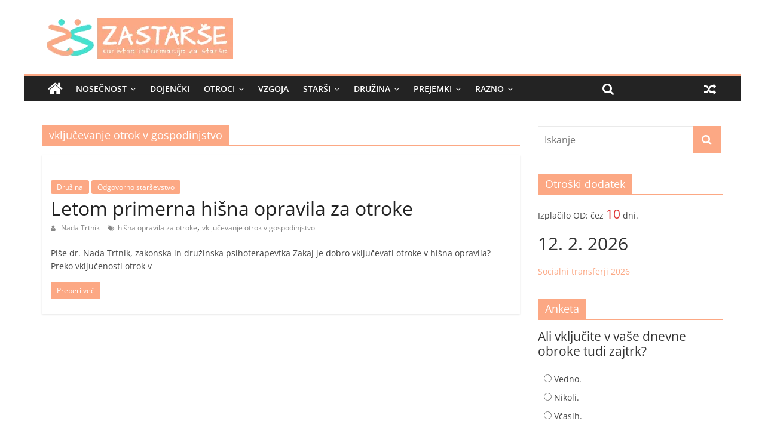

--- FILE ---
content_type: text/html; charset=UTF-8
request_url: https://zastarse.si/tag/vkljucevanje-otrok-v-gospodinjstvo/
body_size: 18107
content:
<!DOCTYPE html><html lang="sl-SI"><head><script data-no-optimize="1">var litespeed_docref=sessionStorage.getItem("litespeed_docref");litespeed_docref&&(Object.defineProperty(document,"referrer",{get:function(){return litespeed_docref}}),sessionStorage.removeItem("litespeed_docref"));</script> <meta charset="UTF-8" /><meta name="viewport" content="width=device-width, initial-scale=1"><meta name="yandex-verification" content="2a6db86f045d01cc" /><meta property="fb:admins" content="100001169199371" /><link rel="profile" href="https://gmpg.org/xfn/11" /><link rel="pingback" href="https://zastarse.si/xmlrpc.php" /><meta name='robots' content='index, follow, max-image-preview:large, max-snippet:-1, max-video-preview:-1' /><title>Oznaka: vključevanje otrok v gospodinjstvo - Za starše</title><link rel="canonical" href="https://zastarse.si/tag/vkljucevanje-otrok-v-gospodinjstvo/" /><meta property="og:locale" content="sl_SI" /><meta property="og:type" content="article" /><meta property="og:title" content="Oznaka: vključevanje otrok v gospodinjstvo - Za starše" /><meta property="og:url" content="https://zastarse.si/tag/vkljucevanje-otrok-v-gospodinjstvo/" /><meta property="og:site_name" content="Za starše" /> <script type="application/ld+json" class="yoast-schema-graph">{"@context":"https://schema.org","@graph":[{"@type":"CollectionPage","@id":"https://zastarse.si/tag/vkljucevanje-otrok-v-gospodinjstvo/","url":"https://zastarse.si/tag/vkljucevanje-otrok-v-gospodinjstvo/","name":"Oznaka: vključevanje otrok v gospodinjstvo - Za starše","isPartOf":{"@id":"https://zastarse.si/#website"},"primaryImageOfPage":{"@id":"https://zastarse.si/tag/vkljucevanje-otrok-v-gospodinjstvo/#primaryimage"},"image":{"@id":"https://zastarse.si/tag/vkljucevanje-otrok-v-gospodinjstvo/#primaryimage"},"thumbnailUrl":"https://zastarse.si/wp-content/uploads/2018/10/letom-primerna-hisna-opravila-za-otroke-1.jpg","breadcrumb":{"@id":"https://zastarse.si/tag/vkljucevanje-otrok-v-gospodinjstvo/#breadcrumb"},"inLanguage":"sl-SI"},{"@type":"ImageObject","inLanguage":"sl-SI","@id":"https://zastarse.si/tag/vkljucevanje-otrok-v-gospodinjstvo/#primaryimage","url":"https://zastarse.si/wp-content/uploads/2018/10/letom-primerna-hisna-opravila-za-otroke-1.jpg","contentUrl":"https://zastarse.si/wp-content/uploads/2018/10/letom-primerna-hisna-opravila-za-otroke-1.jpg","width":1280,"height":853},{"@type":"BreadcrumbList","@id":"https://zastarse.si/tag/vkljucevanje-otrok-v-gospodinjstvo/#breadcrumb","itemListElement":[{"@type":"ListItem","position":1,"name":"Domov","item":"https://zastarse.si/"},{"@type":"ListItem","position":2,"name":"vključevanje otrok v gospodinjstvo"}]},{"@type":"WebSite","@id":"https://zastarse.si/#website","url":"https://zastarse.si/","name":"Za starše","description":"Koristne informacije za starše.","publisher":{"@id":"https://zastarse.si/#organization"},"potentialAction":[{"@type":"SearchAction","target":{"@type":"EntryPoint","urlTemplate":"https://zastarse.si/?s={search_term_string}"},"query-input":{"@type":"PropertyValueSpecification","valueRequired":true,"valueName":"search_term_string"}}],"inLanguage":"sl-SI"},{"@type":"Organization","@id":"https://zastarse.si/#organization","name":"Za starše","url":"https://zastarse.si/","logo":{"@type":"ImageObject","inLanguage":"sl-SI","@id":"https://zastarse.si/#/schema/logo/image/","url":"https://zastarse.si/wp-content/uploads/2016/08/zastarse.logo_.320x69.png","contentUrl":"https://zastarse.si/wp-content/uploads/2016/08/zastarse.logo_.320x69.png","width":320,"height":69,"caption":"Za starše"},"image":{"@id":"https://zastarse.si/#/schema/logo/image/"},"sameAs":["https://www.facebook.com/zastarse"]},false]}</script> <link rel="alternate" type="application/rss+xml" title="Za starše &raquo; Vir" href="https://zastarse.si/feed/" /><link rel="alternate" type="application/rss+xml" title="Za starše &raquo; Vir komentarjev" href="https://zastarse.si/comments/feed/" /><link rel="alternate" type="application/rss+xml" title="Za starše &raquo; vključevanje otrok v gospodinjstvo Vir oznake" href="https://zastarse.si/tag/vkljucevanje-otrok-v-gospodinjstvo/feed/" /><style id='wp-img-auto-sizes-contain-inline-css' type='text/css'>img:is([sizes=auto i],[sizes^="auto," i]){contain-intrinsic-size:3000px 1500px}
/*# sourceURL=wp-img-auto-sizes-contain-inline-css */</style><style id="litespeed-ccss">ul{box-sizing:border-box}:root{--wp--preset--font-size--normal:16px;--wp--preset--font-size--huge:42px}.screen-reader-text{border:0;clip-path:inset(50%);height:1px;margin:-1px;overflow:hidden;padding:0;position:absolute;width:1px;word-wrap:normal!important}:root{--wp--preset--aspect-ratio--square:1;--wp--preset--aspect-ratio--4-3:4/3;--wp--preset--aspect-ratio--3-4:3/4;--wp--preset--aspect-ratio--3-2:3/2;--wp--preset--aspect-ratio--2-3:2/3;--wp--preset--aspect-ratio--16-9:16/9;--wp--preset--aspect-ratio--9-16:9/16;--wp--preset--color--black:#000000;--wp--preset--color--cyan-bluish-gray:#abb8c3;--wp--preset--color--white:#ffffff;--wp--preset--color--pale-pink:#f78da7;--wp--preset--color--vivid-red:#cf2e2e;--wp--preset--color--luminous-vivid-orange:#ff6900;--wp--preset--color--luminous-vivid-amber:#fcb900;--wp--preset--color--light-green-cyan:#7bdcb5;--wp--preset--color--vivid-green-cyan:#00d084;--wp--preset--color--pale-cyan-blue:#8ed1fc;--wp--preset--color--vivid-cyan-blue:#0693e3;--wp--preset--color--vivid-purple:#9b51e0;--wp--preset--gradient--vivid-cyan-blue-to-vivid-purple:linear-gradient(135deg,rgba(6,147,227,1) 0%,rgb(155,81,224) 100%);--wp--preset--gradient--light-green-cyan-to-vivid-green-cyan:linear-gradient(135deg,rgb(122,220,180) 0%,rgb(0,208,130) 100%);--wp--preset--gradient--luminous-vivid-amber-to-luminous-vivid-orange:linear-gradient(135deg,rgba(252,185,0,1) 0%,rgba(255,105,0,1) 100%);--wp--preset--gradient--luminous-vivid-orange-to-vivid-red:linear-gradient(135deg,rgba(255,105,0,1) 0%,rgb(207,46,46) 100%);--wp--preset--gradient--very-light-gray-to-cyan-bluish-gray:linear-gradient(135deg,rgb(238,238,238) 0%,rgb(169,184,195) 100%);--wp--preset--gradient--cool-to-warm-spectrum:linear-gradient(135deg,rgb(74,234,220) 0%,rgb(151,120,209) 20%,rgb(207,42,186) 40%,rgb(238,44,130) 60%,rgb(251,105,98) 80%,rgb(254,248,76) 100%);--wp--preset--gradient--blush-light-purple:linear-gradient(135deg,rgb(255,206,236) 0%,rgb(152,150,240) 100%);--wp--preset--gradient--blush-bordeaux:linear-gradient(135deg,rgb(254,205,165) 0%,rgb(254,45,45) 50%,rgb(107,0,62) 100%);--wp--preset--gradient--luminous-dusk:linear-gradient(135deg,rgb(255,203,112) 0%,rgb(199,81,192) 50%,rgb(65,88,208) 100%);--wp--preset--gradient--pale-ocean:linear-gradient(135deg,rgb(255,245,203) 0%,rgb(182,227,212) 50%,rgb(51,167,181) 100%);--wp--preset--gradient--electric-grass:linear-gradient(135deg,rgb(202,248,128) 0%,rgb(113,206,126) 100%);--wp--preset--gradient--midnight:linear-gradient(135deg,rgb(2,3,129) 0%,rgb(40,116,252) 100%);--wp--preset--font-size--small:13px;--wp--preset--font-size--medium:20px;--wp--preset--font-size--large:36px;--wp--preset--font-size--x-large:42px;--wp--preset--spacing--20:0.44rem;--wp--preset--spacing--30:0.67rem;--wp--preset--spacing--40:1rem;--wp--preset--spacing--50:1.5rem;--wp--preset--spacing--60:2.25rem;--wp--preset--spacing--70:3.38rem;--wp--preset--spacing--80:5.06rem;--wp--preset--shadow--natural:6px 6px 9px rgba(0, 0, 0, 0.2);--wp--preset--shadow--deep:12px 12px 50px rgba(0, 0, 0, 0.4);--wp--preset--shadow--sharp:6px 6px 0px rgba(0, 0, 0, 0.2);--wp--preset--shadow--outlined:6px 6px 0px -3px rgba(255, 255, 255, 1), 6px 6px rgba(0, 0, 0, 1);--wp--preset--shadow--crisp:6px 6px 0px rgba(0, 0, 0, 1)}.wp-polls INPUT,.wp-polls-loading IMG{display:inline;border:0;padding:0;margin:0}.wp-polls-loading{display:none;text-align:center;height:16px;line-height:16px}.wp-polls-image{border:0}h1{font-size:42px;line-height:1.2}h3{font-size:27px;line-height:1.2}h4{font-size:24px;line-height:1.2}.entry-title{font-size:42px}p{font-size:16px}#home-top{text-align:center;padding-top:10px;padding-bottom:0;background:#fff;width:100%}.posted-on{display:none}button,#content .post .article-content .above-entry-meta .cat-links a{background-color:#fca884}#site-title a,a{color:#fca884}#site-navigation{border-top-color:#fca884}.fa{display:inline-block;font:normal normal normal 14px/1 FontAwesome;font-size:inherit;text-rendering:auto;-webkit-font-smoothing:antialiased;-moz-osx-font-smoothing:grayscale}.fa-search:before{content:""}.fa-times:before{content:""}.fa-home:before{content:""}.fa-random:before{content:""}.fa-comment:before{content:""}.fa-calendar-o:before{content:""}.cmplz-hidden{display:none!important}body.custom-background{background-color:#fff}h1{font-size:42px;line-height:1.2}h3{font-size:27px;line-height:1.2}h4{font-size:24px;line-height:1.2}.entry-title{font-size:42px}.below-entry-meta .comments{display:none}</style><link rel="preload" data-asynced="1" data-optimized="2" as="style" onload="this.onload=null;this.rel='stylesheet'" href="https://zastarse.si/wp-content/litespeed/css/cbe86fad0efcbdf294f1ace23812fb09.css?ver=170b0" /><script data-optimized="1" type="litespeed/javascript" data-src="https://zastarse.si/wp-content/plugins/litespeed-cache/assets/js/css_async.min.js"></script> <style id='global-styles-inline-css' type='text/css'>:root{--wp--preset--aspect-ratio--square: 1;--wp--preset--aspect-ratio--4-3: 4/3;--wp--preset--aspect-ratio--3-4: 3/4;--wp--preset--aspect-ratio--3-2: 3/2;--wp--preset--aspect-ratio--2-3: 2/3;--wp--preset--aspect-ratio--16-9: 16/9;--wp--preset--aspect-ratio--9-16: 9/16;--wp--preset--color--black: #000000;--wp--preset--color--cyan-bluish-gray: #abb8c3;--wp--preset--color--white: #ffffff;--wp--preset--color--pale-pink: #f78da7;--wp--preset--color--vivid-red: #cf2e2e;--wp--preset--color--luminous-vivid-orange: #ff6900;--wp--preset--color--luminous-vivid-amber: #fcb900;--wp--preset--color--light-green-cyan: #7bdcb5;--wp--preset--color--vivid-green-cyan: #00d084;--wp--preset--color--pale-cyan-blue: #8ed1fc;--wp--preset--color--vivid-cyan-blue: #0693e3;--wp--preset--color--vivid-purple: #9b51e0;--wp--preset--gradient--vivid-cyan-blue-to-vivid-purple: linear-gradient(135deg,rgb(6,147,227) 0%,rgb(155,81,224) 100%);--wp--preset--gradient--light-green-cyan-to-vivid-green-cyan: linear-gradient(135deg,rgb(122,220,180) 0%,rgb(0,208,130) 100%);--wp--preset--gradient--luminous-vivid-amber-to-luminous-vivid-orange: linear-gradient(135deg,rgb(252,185,0) 0%,rgb(255,105,0) 100%);--wp--preset--gradient--luminous-vivid-orange-to-vivid-red: linear-gradient(135deg,rgb(255,105,0) 0%,rgb(207,46,46) 100%);--wp--preset--gradient--very-light-gray-to-cyan-bluish-gray: linear-gradient(135deg,rgb(238,238,238) 0%,rgb(169,184,195) 100%);--wp--preset--gradient--cool-to-warm-spectrum: linear-gradient(135deg,rgb(74,234,220) 0%,rgb(151,120,209) 20%,rgb(207,42,186) 40%,rgb(238,44,130) 60%,rgb(251,105,98) 80%,rgb(254,248,76) 100%);--wp--preset--gradient--blush-light-purple: linear-gradient(135deg,rgb(255,206,236) 0%,rgb(152,150,240) 100%);--wp--preset--gradient--blush-bordeaux: linear-gradient(135deg,rgb(254,205,165) 0%,rgb(254,45,45) 50%,rgb(107,0,62) 100%);--wp--preset--gradient--luminous-dusk: linear-gradient(135deg,rgb(255,203,112) 0%,rgb(199,81,192) 50%,rgb(65,88,208) 100%);--wp--preset--gradient--pale-ocean: linear-gradient(135deg,rgb(255,245,203) 0%,rgb(182,227,212) 50%,rgb(51,167,181) 100%);--wp--preset--gradient--electric-grass: linear-gradient(135deg,rgb(202,248,128) 0%,rgb(113,206,126) 100%);--wp--preset--gradient--midnight: linear-gradient(135deg,rgb(2,3,129) 0%,rgb(40,116,252) 100%);--wp--preset--font-size--small: 13px;--wp--preset--font-size--medium: 20px;--wp--preset--font-size--large: 36px;--wp--preset--font-size--x-large: 42px;--wp--preset--spacing--20: 0.44rem;--wp--preset--spacing--30: 0.67rem;--wp--preset--spacing--40: 1rem;--wp--preset--spacing--50: 1.5rem;--wp--preset--spacing--60: 2.25rem;--wp--preset--spacing--70: 3.38rem;--wp--preset--spacing--80: 5.06rem;--wp--preset--shadow--natural: 6px 6px 9px rgba(0, 0, 0, 0.2);--wp--preset--shadow--deep: 12px 12px 50px rgba(0, 0, 0, 0.4);--wp--preset--shadow--sharp: 6px 6px 0px rgba(0, 0, 0, 0.2);--wp--preset--shadow--outlined: 6px 6px 0px -3px rgb(255, 255, 255), 6px 6px rgb(0, 0, 0);--wp--preset--shadow--crisp: 6px 6px 0px rgb(0, 0, 0);}:where(.is-layout-flex){gap: 0.5em;}:where(.is-layout-grid){gap: 0.5em;}body .is-layout-flex{display: flex;}.is-layout-flex{flex-wrap: wrap;align-items: center;}.is-layout-flex > :is(*, div){margin: 0;}body .is-layout-grid{display: grid;}.is-layout-grid > :is(*, div){margin: 0;}:where(.wp-block-columns.is-layout-flex){gap: 2em;}:where(.wp-block-columns.is-layout-grid){gap: 2em;}:where(.wp-block-post-template.is-layout-flex){gap: 1.25em;}:where(.wp-block-post-template.is-layout-grid){gap: 1.25em;}.has-black-color{color: var(--wp--preset--color--black) !important;}.has-cyan-bluish-gray-color{color: var(--wp--preset--color--cyan-bluish-gray) !important;}.has-white-color{color: var(--wp--preset--color--white) !important;}.has-pale-pink-color{color: var(--wp--preset--color--pale-pink) !important;}.has-vivid-red-color{color: var(--wp--preset--color--vivid-red) !important;}.has-luminous-vivid-orange-color{color: var(--wp--preset--color--luminous-vivid-orange) !important;}.has-luminous-vivid-amber-color{color: var(--wp--preset--color--luminous-vivid-amber) !important;}.has-light-green-cyan-color{color: var(--wp--preset--color--light-green-cyan) !important;}.has-vivid-green-cyan-color{color: var(--wp--preset--color--vivid-green-cyan) !important;}.has-pale-cyan-blue-color{color: var(--wp--preset--color--pale-cyan-blue) !important;}.has-vivid-cyan-blue-color{color: var(--wp--preset--color--vivid-cyan-blue) !important;}.has-vivid-purple-color{color: var(--wp--preset--color--vivid-purple) !important;}.has-black-background-color{background-color: var(--wp--preset--color--black) !important;}.has-cyan-bluish-gray-background-color{background-color: var(--wp--preset--color--cyan-bluish-gray) !important;}.has-white-background-color{background-color: var(--wp--preset--color--white) !important;}.has-pale-pink-background-color{background-color: var(--wp--preset--color--pale-pink) !important;}.has-vivid-red-background-color{background-color: var(--wp--preset--color--vivid-red) !important;}.has-luminous-vivid-orange-background-color{background-color: var(--wp--preset--color--luminous-vivid-orange) !important;}.has-luminous-vivid-amber-background-color{background-color: var(--wp--preset--color--luminous-vivid-amber) !important;}.has-light-green-cyan-background-color{background-color: var(--wp--preset--color--light-green-cyan) !important;}.has-vivid-green-cyan-background-color{background-color: var(--wp--preset--color--vivid-green-cyan) !important;}.has-pale-cyan-blue-background-color{background-color: var(--wp--preset--color--pale-cyan-blue) !important;}.has-vivid-cyan-blue-background-color{background-color: var(--wp--preset--color--vivid-cyan-blue) !important;}.has-vivid-purple-background-color{background-color: var(--wp--preset--color--vivid-purple) !important;}.has-black-border-color{border-color: var(--wp--preset--color--black) !important;}.has-cyan-bluish-gray-border-color{border-color: var(--wp--preset--color--cyan-bluish-gray) !important;}.has-white-border-color{border-color: var(--wp--preset--color--white) !important;}.has-pale-pink-border-color{border-color: var(--wp--preset--color--pale-pink) !important;}.has-vivid-red-border-color{border-color: var(--wp--preset--color--vivid-red) !important;}.has-luminous-vivid-orange-border-color{border-color: var(--wp--preset--color--luminous-vivid-orange) !important;}.has-luminous-vivid-amber-border-color{border-color: var(--wp--preset--color--luminous-vivid-amber) !important;}.has-light-green-cyan-border-color{border-color: var(--wp--preset--color--light-green-cyan) !important;}.has-vivid-green-cyan-border-color{border-color: var(--wp--preset--color--vivid-green-cyan) !important;}.has-pale-cyan-blue-border-color{border-color: var(--wp--preset--color--pale-cyan-blue) !important;}.has-vivid-cyan-blue-border-color{border-color: var(--wp--preset--color--vivid-cyan-blue) !important;}.has-vivid-purple-border-color{border-color: var(--wp--preset--color--vivid-purple) !important;}.has-vivid-cyan-blue-to-vivid-purple-gradient-background{background: var(--wp--preset--gradient--vivid-cyan-blue-to-vivid-purple) !important;}.has-light-green-cyan-to-vivid-green-cyan-gradient-background{background: var(--wp--preset--gradient--light-green-cyan-to-vivid-green-cyan) !important;}.has-luminous-vivid-amber-to-luminous-vivid-orange-gradient-background{background: var(--wp--preset--gradient--luminous-vivid-amber-to-luminous-vivid-orange) !important;}.has-luminous-vivid-orange-to-vivid-red-gradient-background{background: var(--wp--preset--gradient--luminous-vivid-orange-to-vivid-red) !important;}.has-very-light-gray-to-cyan-bluish-gray-gradient-background{background: var(--wp--preset--gradient--very-light-gray-to-cyan-bluish-gray) !important;}.has-cool-to-warm-spectrum-gradient-background{background: var(--wp--preset--gradient--cool-to-warm-spectrum) !important;}.has-blush-light-purple-gradient-background{background: var(--wp--preset--gradient--blush-light-purple) !important;}.has-blush-bordeaux-gradient-background{background: var(--wp--preset--gradient--blush-bordeaux) !important;}.has-luminous-dusk-gradient-background{background: var(--wp--preset--gradient--luminous-dusk) !important;}.has-pale-ocean-gradient-background{background: var(--wp--preset--gradient--pale-ocean) !important;}.has-electric-grass-gradient-background{background: var(--wp--preset--gradient--electric-grass) !important;}.has-midnight-gradient-background{background: var(--wp--preset--gradient--midnight) !important;}.has-small-font-size{font-size: var(--wp--preset--font-size--small) !important;}.has-medium-font-size{font-size: var(--wp--preset--font-size--medium) !important;}.has-large-font-size{font-size: var(--wp--preset--font-size--large) !important;}.has-x-large-font-size{font-size: var(--wp--preset--font-size--x-large) !important;}
/*# sourceURL=global-styles-inline-css */</style><style id='core-block-supports-inline-css' type='text/css'>/**
 * Core styles: block-supports
 */

/*# sourceURL=core-block-supports-inline-css */</style><style id='classic-theme-styles-inline-css' type='text/css'>/**
 * These rules are needed for backwards compatibility.
 * They should match the button element rules in the base theme.json file.
 */
.wp-block-button__link {
	color: #ffffff;
	background-color: #32373c;
	border-radius: 9999px; /* 100% causes an oval, but any explicit but really high value retains the pill shape. */

	/* This needs a low specificity so it won't override the rules from the button element if defined in theme.json. */
	box-shadow: none;
	text-decoration: none;

	/* The extra 2px are added to size solids the same as the outline versions.*/
	padding: calc(0.667em + 2px) calc(1.333em + 2px);

	font-size: 1.125em;
}

.wp-block-file__button {
	background: #32373c;
	color: #ffffff;
	text-decoration: none;
}

/*# sourceURL=/wp-includes/css/classic-themes.css */</style><style id='contact-form-7-inline-css' type='text/css'>.wpcf7 .wpcf7-recaptcha iframe {margin-bottom: 0;}.wpcf7 .wpcf7-recaptcha[data-align="center"] > div {margin: 0 auto;}.wpcf7 .wpcf7-recaptcha[data-align="right"] > div {margin: 0 0 0 auto;}
/*# sourceURL=contact-form-7-inline-css */</style><style id='wp-polls-inline-css' type='text/css'>.wp-polls .pollbar {
	margin: 1px;
	font-size: -2px;
	line-height: 0px;
	height: 0px;
	background: #00adef;
	border: 1px solid #00adef;
}

/*# sourceURL=wp-polls-inline-css */</style><style id='colormag_style-inline-css' type='text/css'>.colormag-button,blockquote,button,input[type=reset],input[type=button],input[type=submit],#masthead.colormag-header-clean #site-navigation.main-small-navigation .menu-toggle,.fa.search-top:hover,#masthead.colormag-header-classic #site-navigation.main-small-navigation .menu-toggle,.main-navigation ul li.focus > a,#masthead.colormag-header-classic .main-navigation ul ul.sub-menu li.focus > a,.home-icon.front_page_on,.main-navigation a:hover,.main-navigation ul li ul li a:hover,.main-navigation ul li ul li:hover>a,.main-navigation ul li.current-menu-ancestor>a,.main-navigation ul li.current-menu-item ul li a:hover,.main-navigation ul li.current-menu-item>a,.main-navigation ul li.current_page_ancestor>a,.main-navigation ul li.current_page_item>a,.main-navigation ul li:hover>a,.main-small-navigation li a:hover,.site-header .menu-toggle:hover,#masthead.colormag-header-classic .main-navigation ul ul.sub-menu li:hover > a,#masthead.colormag-header-classic .main-navigation ul ul.sub-menu li.current-menu-ancestor > a,#masthead.colormag-header-classic .main-navigation ul ul.sub-menu li.current-menu-item > a,#masthead .main-small-navigation li:hover > a,#masthead .main-small-navigation li.current-page-ancestor > a,#masthead .main-small-navigation li.current-menu-ancestor > a,#masthead .main-small-navigation li.current-page-item > a,#masthead .main-small-navigation li.current-menu-item > a,.main-small-navigation .current-menu-item>a,.main-small-navigation .current_page_item > a,.promo-button-area a:hover,#content .wp-pagenavi .current,#content .wp-pagenavi a:hover,.format-link .entry-content a,.pagination span,.comments-area .comment-author-link span,#secondary .widget-title span,.footer-widgets-area .widget-title span,.colormag-footer--classic .footer-widgets-area .widget-title span::before,.advertisement_above_footer .widget-title span,#content .post .article-content .above-entry-meta .cat-links a,.page-header .page-title span,.entry-meta .post-format i,.more-link,.no-post-thumbnail,.widget_featured_slider .slide-content .above-entry-meta .cat-links a,.widget_highlighted_posts .article-content .above-entry-meta .cat-links a,.widget_featured_posts .article-content .above-entry-meta .cat-links a,.widget_featured_posts .widget-title span,.widget_slider_area .widget-title span,.widget_beside_slider .widget-title span,.wp-block-quote,.wp-block-quote.is-style-large,.wp-block-quote.has-text-align-right{background-color:#fca884;}#site-title a,.next a:hover,.previous a:hover,.social-links i.fa:hover,a,#masthead.colormag-header-clean .social-links li:hover i.fa,#masthead.colormag-header-classic .social-links li:hover i.fa,#masthead.colormag-header-clean .breaking-news .newsticker a:hover,#masthead.colormag-header-classic .breaking-news .newsticker a:hover,#masthead.colormag-header-classic #site-navigation .fa.search-top:hover,#masthead.colormag-header-classic #site-navigation.main-navigation .random-post a:hover .fa-random,.dark-skin #masthead.colormag-header-classic #site-navigation.main-navigation .home-icon:hover .fa,#masthead .main-small-navigation li:hover > .sub-toggle i,.better-responsive-menu #masthead .main-small-navigation .sub-toggle.active .fa,#masthead.colormag-header-classic .main-navigation .home-icon a:hover .fa,.pagination a span:hover,#content .comments-area a.comment-edit-link:hover,#content .comments-area a.comment-permalink:hover,#content .comments-area article header cite a:hover,.comments-area .comment-author-link a:hover,.comment .comment-reply-link:hover,.nav-next a,.nav-previous a,.footer-widgets-area a:hover,a#scroll-up i,#content .post .article-content .entry-title a:hover,.entry-meta .byline i,.entry-meta .cat-links i,.entry-meta a,.post .entry-title a:hover,.search .entry-title a:hover,.entry-meta .comments-link a:hover,.entry-meta .edit-link a:hover,.entry-meta .posted-on a:hover,.entry-meta .tag-links a:hover,.single #content .tags a:hover,.post-box .entry-meta .cat-links a:hover,.post-box .entry-meta .posted-on a:hover,.post.post-box .entry-title a:hover,.widget_featured_slider .slide-content .below-entry-meta .byline a:hover,.widget_featured_slider .slide-content .below-entry-meta .comments a:hover,.widget_featured_slider .slide-content .below-entry-meta .posted-on a:hover,.widget_featured_slider .slide-content .entry-title a:hover,.byline a:hover,.comments a:hover,.edit-link a:hover,.posted-on a:hover,.tag-links a:hover,.widget_highlighted_posts .article-content .below-entry-meta .byline a:hover,.widget_highlighted_posts .article-content .below-entry-meta .comments a:hover,.widget_highlighted_posts .article-content .below-entry-meta .posted-on a:hover,.widget_highlighted_posts .article-content .entry-title a:hover,.widget_featured_posts .article-content .entry-title a:hover,.related-posts-main-title .fa,.single-related-posts .article-content .entry-title a:hover{color:#fca884;}#site-navigation{border-top-color:#fca884;}#masthead.colormag-header-classic .main-navigation ul ul.sub-menu li:hover,#masthead.colormag-header-classic .main-navigation ul ul.sub-menu li.current-menu-ancestor,#masthead.colormag-header-classic .main-navigation ul ul.sub-menu li.current-menu-item,#masthead.colormag-header-classic #site-navigation .menu-toggle,#masthead.colormag-header-classic #site-navigation .menu-toggle:hover,#masthead.colormag-header-classic .main-navigation ul > li:hover > a,#masthead.colormag-header-classic .main-navigation ul > li.current-menu-item > a,#masthead.colormag-header-classic .main-navigation ul > li.current-menu-ancestor > a,#masthead.colormag-header-classic .main-navigation ul li.focus > a,.promo-button-area a:hover,.pagination a span:hover{border-color:#fca884;}#secondary .widget-title,.footer-widgets-area .widget-title,.advertisement_above_footer .widget-title,.page-header .page-title,.widget_featured_posts .widget-title,.widget_slider_area .widget-title,.widget_beside_slider .widget-title{border-bottom-color:#fca884;}@media (max-width:768px){.better-responsive-menu .sub-toggle{background-color:#de8a66;}}
/*# sourceURL=colormag_style-inline-css */</style> <script type="litespeed/javascript" data-src="https://zastarse.si/wp-includes/js/jquery/jquery.js" id="jquery-core-js"></script> <script id="cmplz-tcf-js-extra" type="litespeed/javascript">var cmplz_tcf={"cmp_url":"https://zastarse.si/wp-content/uploads/complianz/","retention_string":"Retention in days","undeclared_string":"Not declared","isServiceSpecific":"1","excludedVendors":{"15":15,"66":66,"119":119,"139":139,"141":141,"174":174,"192":192,"262":262,"375":375,"377":377,"387":387,"427":427,"435":435,"512":512,"527":527,"569":569,"581":581,"587":587,"626":626,"644":644,"667":667,"713":713,"733":733,"736":736,"748":748,"776":776,"806":806,"822":822,"830":830,"836":836,"856":856,"879":879,"882":882,"888":888,"909":909,"970":970,"986":986,"1015":1015,"1018":1018,"1022":1022,"1039":1039,"1078":1078,"1079":1079,"1094":1094,"1149":1149,"1156":1156,"1167":1167,"1173":1173,"1199":1199,"1211":1211,"1216":1216,"1252":1252,"1263":1263,"1298":1298,"1305":1305,"1342":1342,"1343":1343,"1355":1355,"1365":1365,"1366":1366,"1368":1368,"1371":1371,"1373":1373,"1391":1391,"1405":1405,"1418":1418,"1423":1423,"1425":1425,"1440":1440,"1442":1442,"1482":1482,"1492":1492,"1496":1496,"1503":1503,"1508":1508,"1509":1509,"1510":1510,"1519":1519},"purposes":[1,2,3,4,5,6,7,8,9,10,11],"specialPurposes":[1,2,3],"features":[1,2,3],"specialFeatures":[],"publisherCountryCode":"SI","lspact":"N","ccpa_applies":"","ac_mode":"1","debug":"1","prefix":"cmplz_"}</script> <link rel="https://api.w.org/" href="https://zastarse.si/wp-json/" /><link rel="alternate" title="JSON" type="application/json" href="https://zastarse.si/wp-json/wp/v2/tags/3799" /><link rel="EditURI" type="application/rsd+xml" title="RSD" href="https://zastarse.si/xmlrpc.php?rsd" /><style>.cmplz-hidden {
					display: none !important;
				}</style><meta name="onesignal" content="wordpress-plugin"/> <script type="litespeed/javascript">window.OneSignalDeferred=window.OneSignalDeferred||[];OneSignalDeferred.push(function(OneSignal){var oneSignal_options={};window._oneSignalInitOptions=oneSignal_options;oneSignal_options.serviceWorkerParam={scope:'/'};oneSignal_options.serviceWorkerPath='OneSignalSDKWorker.js.php';OneSignal.Notifications.setDefaultUrl("https://zastarse.si");oneSignal_options.wordpress=!0;oneSignal_options.appId='9a4da6e8-ac35-4b72-ada4-f935c9c74fc6';oneSignal_options.allowLocalhostAsSecureOrigin=!0;oneSignal_options.welcomeNotification={};oneSignal_options.welcomeNotification.title="Koristne info za starše.";oneSignal_options.welcomeNotification.message="Hvala za prijavo na brezplačna obvestila.";oneSignal_options.path="https://zastarse.si/wp-content/plugins/onesignal-free-web-push-notifications/sdk_files/";oneSignal_options.persistNotification=!0;oneSignal_options.promptOptions={};OneSignal.init(window._oneSignalInitOptions)});function documentInitOneSignal(){var oneSignal_elements=document.getElementsByClassName("OneSignal-prompt");var oneSignalLinkClickHandler=function(event){OneSignal.Notifications.requestPermission();event.preventDefault()};for(var i=0;i<oneSignal_elements.length;i++)
oneSignal_elements[i].addEventListener('click',oneSignalLinkClickHandler,!1);}
if(document.readyState==='complete'){documentInitOneSignal()}else{window.addEventListener("load",function(event){documentInitOneSignal()})}</script> <style type="text/css" id="custom-background-css">body.custom-background { background-color: #ffffff; }</style><link rel="icon" href="https://zastarse.si/wp-content/uploads/2016/10/zastarse.icon_-150x150.png" sizes="32x32" /><link rel="icon" href="https://zastarse.si/wp-content/uploads/2016/10/zastarse.icon_.png" sizes="192x192" /><link rel="apple-touch-icon" href="https://zastarse.si/wp-content/uploads/2016/10/zastarse.icon_.png" /><meta name="msapplication-TileImage" content="https://zastarse.si/wp-content/uploads/2016/10/zastarse.icon_.png" /><style type="text/css" id="wp-custom-css">h1 { font-size: 42px; line-height: 1.2; }
h2 { font-size: 30px; line-height: 1.2; }
h3 { font-size: 27px; line-height: 1.2; }
h4 { font-size: 24px; line-height: 1.2; }
h5 { font-size: 21px; line-height: 1.2; }
h6 { font-size: 18px; line-height: 1.2; }

.entry-title {
    font-size: 42px;
}

.below-entry-meta .comments {
  display: none;
}</style> <script type="litespeed/javascript" data-src="https://pagead2.googlesyndication.com/pagead/js/adsbygoogle.js?client=ca-pub-7805495334809412"
     crossorigin="anonymous"></script> </head><body data-rsssl=1 data-cmplz=1 class="archive tag tag-vkljucevanje-otrok-v-gospodinjstvo tag-3799 custom-background wp-custom-logo wp-embed-responsive wp-theme-colormag wp-child-theme-colormag-child right-sidebar box-layout"><div id="page" class="hfeed site"><header id="masthead" class="site-header clearfix"><div id="header-text-nav-container" class="clearfix"><div class="inner-wrap"><div id="header-text-nav-wrap" class="clearfix"><div id="header-left-section"><div id="header-logo-image">
<a href="https://zastarse.si/" class="custom-logo-link" rel="home"><img width="320" height="69" src="https://zastarse.si/wp-content/uploads/2016/08/zastarse.logo_.320x69.png" class="custom-logo" alt="Zastarse.si logo" decoding="async" srcset="https://zastarse.si/wp-content/uploads/2016/08/zastarse.logo_.320x69.png.webp 320w, https://zastarse.si/wp-content/uploads/2016/08/zastarse.logo_.320x69-300x65.png.webp 300w" sizes="(max-width: 320px) 100vw, 320px" /></a></div><div id="header-text" class="screen-reader-text"><h3 id="site-title">
<a href="https://zastarse.si/" title="Za starše" rel="home">Za starše</a></h3><p id="site-description">Koristne informacije za starše.</p></div></div><div id="header-right-section"></div></div></div><nav id="site-navigation" class="main-navigation clearfix" role="navigation"><div class="inner-wrap clearfix"><div class="home-icon">
<a href="https://zastarse.si/" title="Za starše"><i class="fa fa-home"></i></a></div><h4 class="menu-toggle"></h4><div class="menu-primary-container"><ul id="menu-main-menu" class="menu"><li id="menu-item-46082" class="menu-item menu-item-type-taxonomy menu-item-object-category menu-item-has-children menu-item-46082"><a href="https://zastarse.si/nosecnost/">Nosečnost</a><ul class="sub-menu"><li id="menu-item-52163" class="menu-item menu-item-type-taxonomy menu-item-object-category menu-item-52163"><a href="https://zastarse.si/zanositev/">Zanositev</a></li><li id="menu-item-46208" class="menu-item menu-item-type-taxonomy menu-item-object-category menu-item-46208"><a href="https://zastarse.si/nosecnost/nosecnost-po-tednih/">Nosečnost po tednih</a></li><li id="menu-item-47770" class="menu-item menu-item-type-taxonomy menu-item-object-category menu-item-47770"><a href="https://zastarse.si/nosecnost/nosecka-nina/">Nosečka Nina</a></li><li id="menu-item-47771" class="menu-item menu-item-type-taxonomy menu-item-object-category menu-item-47771"><a href="https://zastarse.si/porod/">Porod</a></li></ul></li><li id="menu-item-38717" class="menu-item menu-item-type-taxonomy menu-item-object-category menu-item-38717"><a href="https://zastarse.si/dojencki/">Dojenčki</a></li><li id="menu-item-38720" class="menu-item menu-item-type-taxonomy menu-item-object-category menu-item-has-children menu-item-38720"><a href="https://zastarse.si/otroci/">Otroci</a><ul class="sub-menu"><li id="menu-item-46084" class="menu-item menu-item-type-taxonomy menu-item-object-category menu-item-has-children menu-item-46084"><a href="https://zastarse.si/otroci/otroske-bolezni/">Otroške bolezni</a><ul class="sub-menu"><li id="menu-item-46085" class="menu-item menu-item-type-taxonomy menu-item-object-category menu-item-46085"><a href="https://zastarse.si/otroci/otroske-bolezni/avtizem/">avtizem</a></li></ul></li><li id="menu-item-46088" class="menu-item menu-item-type-taxonomy menu-item-object-category menu-item-46088"><a href="https://zastarse.si/otroci/vrtec/">Vrtec</a></li><li id="menu-item-46087" class="menu-item menu-item-type-taxonomy menu-item-object-category menu-item-46087"><a href="https://zastarse.si/otroci/sola/">Šola</a></li><li id="menu-item-47776" class="menu-item menu-item-type-taxonomy menu-item-object-category menu-item-47776"><a href="https://zastarse.si/najstniki/">Najstniki</a></li></ul></li><li id="menu-item-38726" class="menu-item menu-item-type-taxonomy menu-item-object-category menu-item-38726"><a href="https://zastarse.si/vzgoja/">Vzgoja</a></li><li id="menu-item-38724" class="menu-item menu-item-type-taxonomy menu-item-object-category menu-item-has-children menu-item-38724"><a href="https://zastarse.si/starsi/">Starši</a><ul class="sub-menu"><li id="menu-item-46090" class="menu-item menu-item-type-taxonomy menu-item-object-category menu-item-has-children menu-item-46090"><a href="https://zastarse.si/razno/mamice-pisejo/">Mamice pišejo</a><ul class="sub-menu"><li id="menu-item-52164" class="menu-item menu-item-type-taxonomy menu-item-object-category menu-item-52164"><a href="https://zastarse.si/otroci/zivljenje-z-dvojcki/">Življenje z dvojčki</a></li></ul></li><li id="menu-item-46091" class="menu-item menu-item-type-taxonomy menu-item-object-category menu-item-46091"><a href="https://zastarse.si/razno/ocki-pisejo/">Očki pišejo</a></li><li id="menu-item-52162" class="menu-item menu-item-type-taxonomy menu-item-object-category menu-item-52162"><a href="https://zastarse.si/starsi/poklici/">Predstavljam svoj poklic</a></li><li id="menu-item-47323" class="menu-item menu-item-type-taxonomy menu-item-object-category menu-item-47323"><a href="https://zastarse.si/socialni-transferji/">Socialni transferji</a></li></ul></li><li id="menu-item-52166" class="menu-item menu-item-type-taxonomy menu-item-object-category menu-item-has-children menu-item-52166"><a href="https://zastarse.si/druzina/">Družina</a><ul class="sub-menu"><li id="menu-item-52167" class="menu-item menu-item-type-taxonomy menu-item-object-category menu-item-52167"><a href="https://zastarse.si/druzina/odnosi/">Odnosi</a></li></ul></li><li id="menu-item-47772" class="menu-item menu-item-type-taxonomy menu-item-object-category menu-item-has-children menu-item-47772"><a href="https://zastarse.si/prejemki/">Prejemki</a><ul class="sub-menu"><li id="menu-item-47773" class="menu-item menu-item-type-taxonomy menu-item-object-category menu-item-47773"><a href="https://zastarse.si/prejemki/druzinski-prejemki/">Družinski prejemki</a></li><li id="menu-item-47774" class="menu-item menu-item-type-taxonomy menu-item-object-category menu-item-47774"><a href="https://zastarse.si/prejemki/starsevsko-varstvo/">Starševsko varstvo</a></li><li id="menu-item-47775" class="menu-item menu-item-type-taxonomy menu-item-object-category menu-item-47775"><a href="https://zastarse.si/socialni-transferji/">Socialni transferji</a></li></ul></li><li id="menu-item-46094" class="menu-item menu-item-type-taxonomy menu-item-object-category menu-item-has-children menu-item-46094"><a href="https://zastarse.si/razno/">Razno</a><ul class="sub-menu"><li id="menu-item-46093" class="menu-item menu-item-type-taxonomy menu-item-object-category menu-item-46093"><a href="https://zastarse.si/razno/recepti/">Recepti</a></li><li id="menu-item-46092" class="menu-item menu-item-type-taxonomy menu-item-object-category menu-item-46092"><a href="https://zastarse.si/razno/poucne-zgodbe/">Poučne zgodbe</a></li><li id="menu-item-46089" class="menu-item menu-item-type-taxonomy menu-item-object-category menu-item-46089"><a href="https://zastarse.si/razno/foto-misli/">Foto-misli</a></li><li id="menu-item-52165" class="menu-item menu-item-type-taxonomy menu-item-object-category menu-item-52165"><a href="https://zastarse.si/delavnice/odgovorno-starsevstvo/" title="Odgovorno starševstvo">OS</a></li><li id="menu-item-56278" class="menu-item menu-item-type-custom menu-item-object-custom menu-item-has-children menu-item-56278"><a href="https://zastarse.si/tag/novi-koronavirus/" title="Novi koronavirus">COVID-19</a><ul class="sub-menu"><li id="menu-item-56940" class="menu-item menu-item-type-taxonomy menu-item-object-category menu-item-56940"><a href="https://zastarse.si/anonimne-zgodbe/">Anonimne zgodbe</a></li></ul></li></ul></li></ul></div><div class="random-post">
<a href="https://zastarse.si/delavnice/odgovorno-starsevstvo/ko-zacutim-jezo/" title="Ogled naključnega prispevka">
<i class="fa fa-random"></i>
</a></div><i class="fa fa-search search-top"></i><div class="search-form-top"><form action="https://zastarse.si/" class="search-form searchform clearfix" method="get" role="search"><div class="search-wrap">
<input type="search"
class="s field"
name="s"
value=""
placeholder="Iskanje"
/><button class="search-icon" type="submit"></button></div></form></div></div></nav></div><div id="home-top" class="home-top-sidebar widget-area" role="complementary"></div></header><div id="main" class="clearfix"><div class="inner-wrap clearfix"><div id="primary"><div id="content" class="clearfix"><header class="page-header"><h1 class="page-title">
<span>
vključevanje otrok v gospodinjstvo					</span></h1></header><div class="article-container"><article id="post-53495" class="post-53495 post type-post status-publish format-standard has-post-thumbnail hentry category-druzina category-odgovorno-starsevstvo tag-hisna-opravila-za-otroke tag-vkljucevanje-otrok-v-gospodinjstvo"><div class="featured-image">
<a href="https://zastarse.si/delavnice/odgovorno-starsevstvo/letom-primerna-hisna-opravila-za-otroke/" title="Letom primerna hišna opravila za otroke">
<img width="800" height="445" src="https://zastarse.si/wp-content/uploads/2018/10/letom-primerna-hisna-opravila-za-otroke-1-800x445.jpg" class="attachment-colormag-featured-image size-colormag-featured-image wp-post-image" alt="" decoding="async" fetchpriority="high" />				</a></div><div class="article-content clearfix"><div class="above-entry-meta"><span class="cat-links"><a href="https://zastarse.si/druzina/"  rel="category tag">Družina</a>&nbsp;<a href="https://zastarse.si/delavnice/odgovorno-starsevstvo/"  rel="category tag">Odgovorno starševstvo</a>&nbsp;</span></div><header class="entry-header"><h2 class="entry-title">
<a href="https://zastarse.si/delavnice/odgovorno-starsevstvo/letom-primerna-hisna-opravila-za-otroke/" title="Letom primerna hišna opravila za otroke">Letom primerna hišna opravila za otroke</a></h2></header><div class="below-entry-meta">
<span class="posted-on"><a href="https://zastarse.si/delavnice/odgovorno-starsevstvo/letom-primerna-hisna-opravila-za-otroke/" title="10:58" rel="bookmark"><i class="fa fa-calendar-o"></i> <time class="entry-date published" datetime="2018-10-11T10:58:17+02:00">11. 10. 2018</time><time class="updated" datetime="2018-11-07T11:15:33+01:00">7. 11. 2018</time></a></span>
<span class="byline">
<span class="author vcard">
<i class="fa fa-user"></i>
<a class="url fn n"
href="https://zastarse.si/author/nada-trtnik/"
title="Nada Trtnik"
>
Nada Trtnik					</a>
</span>
</span><span class="comments">
<a href="https://zastarse.si/delavnice/odgovorno-starsevstvo/letom-primerna-hisna-opravila-za-otroke/#respond"><i class="fa fa-comment"></i> 0 Komentarjev</a>					</span>
<span class="tag-links"><i class="fa fa-tags"></i><a href="https://zastarse.si/tag/hisna-opravila-za-otroke/" rel="tag">hišna opravila za otroke</a>, <a href="https://zastarse.si/tag/vkljucevanje-otrok-v-gospodinjstvo/" rel="tag">vključevanje otrok v gospodinjstvo</a></span></div><div class="entry-content clearfix"><p>Piše dr. Nada Trtnik, zakonska in družinska psihoterapevtka Zakaj je dobro vključevati otroke v hišna opravila? Preko vključenosti otrok v</p>
<a class="more-link" title="Letom primerna hišna opravila za otroke" href="https://zastarse.si/delavnice/odgovorno-starsevstvo/letom-primerna-hisna-opravila-za-otroke/">
<span>Preberi več</span>
</a></div></div></article></div></div></div><div id="secondary"><aside id="search-2" class="widget widget_search clearfix"><form action="https://zastarse.si/" class="search-form searchform clearfix" method="get" role="search"><div class="search-wrap">
<input type="search"
class="s field"
name="s"
value=""
placeholder="Iskanje"
/><button class="search-icon" type="submit"></button></div></form></aside><aside id="zs_transferji-4" class="widget widget_zs_transferji clearfix"><h3 class="widget-title"><span>Otroški dodatek</span></h3><p>Izplačilo OD: čez <span style='color:#dd3333;font-size:150%'>10</span> dni.<h2>12. 2. 2026</h2><p><a href='//zastarse.si/socialni-transferji/izplacila-socialnih-transferjev-v-letu-2026-terminski-nacrt/'>Socialni transferji 2026</a></p></aside><aside id="polls-widget-2" class="widget widget_polls-widget clearfix"><h3 class="widget-title"><span>Anketa</span></h3><div id="polls-41" class="wp-polls"><form id="polls_form_41" class="wp-polls-form" action="/index.php" method="post"><p style="display: none;"><input type="hidden" id="poll_41_nonce" name="wp-polls-nonce" value="a8f0ff1ef7" /></p><p style="display: none;"><input type="hidden" name="poll_id" value="41" /></p><h5 >Ali vključite v vaše dnevne obroke tudi zajtrk?</h5><div id="polls-41-ans" class="wp-polls-ans"><ul class="wp-polls-ul"><li><input type="radio" id="poll-answer-193" name="poll_41" value="193" /> <label for="poll-answer-193">Vedno.</label></li><li><input type="radio" id="poll-answer-194" name="poll_41" value="194" /> <label for="poll-answer-194">Nikoli.</label></li><li><input type="radio" id="poll-answer-195" name="poll_41" value="195" /> <label for="poll-answer-195">Včasih.</label></li><li><input type="radio" id="poll-answer-196" name="poll_41" value="196" /> <label for="poll-answer-196">Pogosto.</label></li></ul><p style="text-align: center;"><input type="button" name="vote" value="   Glasuj   " class="Buttons" onclick="poll_vote(41);" /> <a href="#ViewPollResults" onclick="poll_result(41); return false;" title="Poglej rezultate">Rezultati</a></p></div></form></div><div id="polls-41-loading" class="wp-polls-loading"><img src="https://zastarse.si/wp-content/plugins/wp-polls/images/loading.gif" width="16" height="16" alt="Loading ..." title="Loading ..." class="wp-polls-image" />&nbsp;Loading ...</div><ul><li><a href="https://zastarse.si/ankete">Pretekle ankete</a></li></ul></aside><aside id="text-7" class="widget widget_text clearfix"><h3 class="widget-title"><span>Spremljajte nas</span></h3><div class="textwidget"><div data-service="facebook" data-category="marketing" data-placeholder-image="https://zastarse.si/wp-content/plugins/complianz-gdpr-premium/assets/images/placeholders/facebook-minimal.jpg" class="cmplz-placeholder-element fb-page" data-href="https://www.facebook.com/zastarse/" data-tabs="posts" data-small-header="true" data-adapt-container-width="true" data-hide-cover="false" data-show-facepile="true"><blockquote cite="https://www.facebook.com/zastarse/" class="fb-xfbml-parse-ignore"><a href="https://www.facebook.com/zastarse/">Za starše</a></blockquote></div></div></aside><aside id="recent-posts-4" class="widget widget_recent_entries clearfix"><h3 class="widget-title"><span>Zadnje dodano</span></h3><ul><li>
<a href="https://zastarse.si/prejemki/dvig-minimalne-place-prihaja-zakaj-to-za-stevilne-druzine-ne-bo-pomenilo-boljsega-zivljenja/">Dvig minimalne plače prihaja. Zakaj to za številne družine ne bo pomenilo boljšega življenja.</a></li><li>
<a href="https://zastarse.si/oglasi/od-dojencka-do-solarja-kako-opremiti-otrosko-sobo-glede-na-starost/">Od dojenčka do šolarja: kako opremiti otroško sobo glede na starost</a></li><li>
<a href="https://zastarse.si/materinstvo/ko-zenska-nima-vec-energije-to-ni-znak-sibkosti/">Ko ženska nima več energije, to ni znak šibkosti</a></li><li>
<a href="https://zastarse.si/socialni-transferji/nakazila-iz-javnih-sredstev-2026-terminski-nacrt/">Nakazila iz javnih sredstev 2026 – terminski načrt</a></li><li>
<a href="https://zastarse.si/socialni-transferji/otroski-dodatek-2026-visina-in-datumi-izplacil/">Otroški dodatek 2026 &#8211; višina in datumi izplačil</a></li><li>
<a href="https://zastarse.si/socialni-transferji/izplacila-socialnih-transferjev-v-letu-2026-terminski-nacrt/">Izplačila socialnih transferjev v letu 2026 – terminski načrt</a></li><li>
<a href="https://zastarse.si/socialni-transferji/drzavne-stipendije-2026-visina-in-datumi-izplacil/">Državne štipendije 2026 – višina in datumi izplačil</a></li><li>
<a href="https://zastarse.si/najstniki/avstralija-prepovedala-druzbena-omrezja-za-mlajse-od-16-let-kaj-to-pomeni-za-otroke-in-starse/">Avstralija prepovedala družbena omrežja za mlajše od 16 let – kaj to pomeni za otroke in starše?</a></li><li>
<a href="https://zastarse.si/najstniki/kaj-narediti-ce-te-najstnik-ne-spostuje/">Kaj narediti, če te najstnik ne spoštuje?</a></li><li>
<a href="https://zastarse.si/najstniki/10-stvari-ki-jih-starsi-najstnikov-danes-ne-vedo-pa-bi-si-zeleli-da-bi-jih-vedeli-prej/">10 stvari, ki jih starši najstnikov danes ne vedo – pa bi si želeli, da bi jih vedeli prej</a></li></ul></aside><aside id="custom_html-10" class="widget_text widget widget_custom_html clearfix"><div class="textwidget custom-html-widget"></div></aside></div></div></div><footer id="colophon" class="clearfix"><div class="footer-widgets-wrapper"><div class="inner-wrap"><div class="footer-widgets-area clearfix"><div class="tg-footer-main-widget"><div class="tg-first-footer-widget"><aside id="text-14" class="widget widget_text clearfix"><div class="textwidget"><img src="https://zastarse.si/wp-content/uploads/2014/12/avatar.zastarse-150x150.jpg" align="left" width="60" height="60" hspace="5"><b>Za starše</b><p>Koristne informacije za starše in vse, ki bi to želeli postati<i class="fa fa-envelope-o"></i> &#105;&#110;&#102;&#111;&#064;&#122;&#097;&#115;&#116;&#097;&#114;&#115;&#101;&#046;&#115;&#105;</div></aside><aside id="nav_menu-6" class="widget widget_nav_menu clearfix"><div class="menu-povezave-container"><ul id="menu-povezave" class="menu"><li id="menu-item-38764" class="menu-item menu-item-type-post_type menu-item-object-page menu-item-38764"><a href="https://zastarse.si/splosni-pogoji-uporabe/">Splošni pogoji uporabe</a></li><li id="menu-item-38763" class="menu-item menu-item-type-post_type menu-item-object-page menu-item-38763"><a href="https://zastarse.si/privacy-policy/">Politika zasebnosti</a></li><li id="menu-item-38889" class="menu-item menu-item-type-post_type menu-item-object-page menu-item-38889"><a href="https://zastarse.si/piskotki/">Piškotki</a></li><li id="menu-item-38986" class="menu-item menu-item-type-post_type menu-item-object-page menu-item-38986"><a href="https://zastarse.si/oglasevanje/">Oglaševanje</a></li><li id="menu-item-47258" class="menu-item menu-item-type-post_type menu-item-object-page menu-item-47258"><a href="https://zastarse.si/kratka-obvestila-na-telefonu-racunalniku-ali-tablici-kako-se-odjaviti/">Odjava od obvestil</a></li><li id="menu-item-59474" class="menu-item menu-item-type-custom menu-item-object-custom menu-item-59474"><a href="/wp-json/complianz/v1/do_action/save_documents_menu_data?_locale=user&#038;cmplz_region_redirect=true">Pravilnik o piškotkih</a></li><li id="menu-item-59475" class="menu-item menu-item-type-custom menu-item-object-custom menu-item-59475"><a href="/wp-json/complianz/v1/do_action/save_documents_menu_data?_locale=user&#038;cmplz_region_redirect=true">Izjava o zasebnosti</a></li><li id="menu-item-59476" class="menu-item menu-item-type-custom menu-item-object-custom menu-item-59476"><a href="/wp-json/complianz/v1/do_action/save_documents_menu_data?_locale=user&#038;cmplz_region_redirect=true">Pravilnik o piškotkih</a></li><li id="menu-item-59477" class="menu-item menu-item-type-custom menu-item-object-custom menu-item-59477"><a href="/wp-json/complianz/v1/do_action/save_documents_menu_data?_locale=user&#038;cmplz_region_redirect=true">Izjava o zasebnosti</a></li></ul></div></aside></div></div><div class="tg-footer-other-widgets"><div class="tg-second-footer-widget"><aside id="rss-2" class="widget widget_rss clearfix"><h3 class="widget-title"><span><a class="rsswidget rss-widget-feed" href="https://mojpogled.com/feed/"><img class="rss-widget-icon" style="border:0" width="14" height="14" src="https://zastarse.si/wp-includes/images/rss.png" alt="RSS" loading="lazy" /></a> <a class="rsswidget rss-widget-title" href="https://mojpogled.com/">Mojpogled.com</a></span></h3><ul><li><a class='rsswidget' href='https://mojpogled.com/ne-ponujava-cudezev-ponujava-podporo/'>Ne ponujava čudežev. Ponujava podporo.</a></li><li><a class='rsswidget' href='https://mojpogled.com/pust-2026-kdaj-je-pust-obicaji-maske-in-pustne-dobrote/'>Pust 2026 – kdaj je pust, običaji, maske in pustne dobrote</a></li><li><a class='rsswidget' href='https://mojpogled.com/recept-za-pad-thai-s-piscancem-ali-rakci/'>Recept za pad thai s piščancem ali rakci</a></li><li><a class='rsswidget' href='https://mojpogled.com/koga-naj-volim-vodnik-za-zmedene-volivce/'>Koga naj volim? Vodnik za zmedene volivce</a></li><li><a class='rsswidget' href='https://mojpogled.com/jansa-in-golob-dva-obraza-slovenske-politike/'>Janša in Golob – dva obraza slovenske politike</a></li></ul></aside></div><div class="tg-third-footer-widget"><aside id="rss-3" class="widget widget_rss clearfix"><h3 class="widget-title"><span><a class="rsswidget rss-widget-feed" href="https://oblizniprste.si/feed/"><img class="rss-widget-icon" style="border:0" width="14" height="14" src="https://zastarse.si/wp-includes/images/rss.png" alt="RSS" loading="lazy" /></a> <a class="rsswidget rss-widget-title" href="https://oblizniprste.si/">oblizniprste.si</a></span></h3><ul><li><a class='rsswidget' href='https://oblizniprste.si/recepti-nasih-bralcev/pecen-modri-krompir-iz-pecice/'>Pečen modri krompir iz pečice</a></li><li><a class='rsswidget' href='https://oblizniprste.si/slastne-sladice/jagode-v-cokoladnem-objemu-ljubezen-na-prvi-ugriz/'>Jagode v čokoladnem objemu, ljubezen na prvi ugriz</a></li><li><a class='rsswidget' href='https://oblizniprste.si/slastne-sladice/barviti-mafini-s-cokolado-in-pustnim-posipom/'>Barviti mafini s čokolado in pustnim posipom</a></li><li><a class='rsswidget' href='https://oblizniprste.si/slastna-kosila/svinjska-vratovina-pecena-v-masti-z-ocvirki-pozabljeni-okus-babicine-kuhinje/'>Svinjska vratovina pečena v masti z ocvirki, pozabljeni okus babičine kuhinje</a></li><li><a class='rsswidget' href='https://oblizniprste.si/sponzorirano/resi-vprasalnik-kaj-nam-telo-sporoca-skozi-hrano-energijo-in-pocutje/'>Reši vprašalnik – Kaj nam telo sporoča skozi hrano, energijo in počutje?</a></li></ul></aside></div><div class="tg-fourth-footer-widget"><aside id="custom_html-4" class="widget_text widget widget_custom_html clearfix"><div class="textwidget custom-html-widget"><script  type="litespeed/javascript" data-src="https://hb.contentexchange.me/placement/898e9a36fde174412152ace007a3339d"></script></div></aside><aside id="nav_menu-7" class="widget widget_nav_menu clearfix"><h3 class="widget-title"><span>Sodelovanje?</span></h3><div class="menu-drugo-container"><ul id="menu-drugo" class="menu"><li id="menu-item-38765" class="menu-item menu-item-type-post_type menu-item-object-page menu-item-38765"><a href="https://zastarse.si/bodimo-partnerji/">Bodimo partnerji</a></li><li id="menu-item-38766" class="menu-item menu-item-type-post_type menu-item-object-page menu-item-38766"><a href="https://zastarse.si/objavi-anonimno-svojo-zgodbo/">Objavi anonimno svojo zgodbo</a></li></ul></div></aside><aside id="nav_menu-8" class="widget widget_nav_menu clearfix"><h3 class="widget-title"><span>Ne spreglejte</span></h3><div class="menu-koristno-container"><ul id="menu-koristno" class="menu"><li id="menu-item-22165" class="menu-item menu-item-type-post_type menu-item-object-page menu-item-22165"><a href="https://zastarse.si/dokumenti/" title="Zbirka koristnih dokumentov za starše">Koristni dokumenti za starše</a></li><li id="menu-item-22813" class="menu-item menu-item-type-custom menu-item-object-custom menu-item-22813"><a href="https://zastarse.si/2015/01/otroski-horoskop/">Otroški horoskop</a></li><li id="menu-item-39397" class="menu-item menu-item-type-custom menu-item-object-custom menu-item-39397"><a href="https://zastarse.si/2015/11/kitajski-horoskop-starsi-in-otroci/">Kitajski horoskop – starši in otroci</a></li></ul></div></aside></div></div></div></div></div><div class="footer-socket-wrapper clearfix"><div class="inner-wrap"><div class="footer-socket-area"><div class="footer-socket-right-section"></div><div class="footer-socket-left-sectoin"><div class="copyright">Copyright &copy; 2026 <a href="https://zastarse.si/" title="Za starše" ><span>Za starše</span></a>. Vse pravice pridržane.<br>Tema: <a href="https://themegrill.com/themes/colormag" target="_blank" title="ColorMag" rel="nofollow"><span>ColorMag</span></a> od ThemeGrill. Poganja <a href="https://wordpress.org" target="_blank" title="WordPress" rel="nofollow"><span>WordPress</span></a>.</div></div></div></div></div></footer>
<a href="#masthead" id="scroll-up"><i class="fa fa-chevron-up"></i></a></div> <script type="speculationrules">{"prefetch":[{"source":"document","where":{"and":[{"href_matches":"/*"},{"not":{"href_matches":["/wp-*.php","/wp-admin/*","/wp-content/uploads/*","/wp-content/*","/wp-content/plugins/*","/wp-content/themes/colormag-child/*","/wp-content/themes/colormag/*","/*\\?(.+)"]}},{"not":{"selector_matches":"a[rel~=\"nofollow\"]"}},{"not":{"selector_matches":".no-prefetch, .no-prefetch a"}}]},"eagerness":"conservative"}]}</script> <div id="cmplz-cookiebanner-container"><div class="cmplz-cookiebanner cmplz-hidden banner-1 banner-a optin cmplz-center cmplz-categories-type-view-preferences" aria-modal="true" data-nosnippet="true" role="dialog" aria-live="polite" aria-labelledby="cmplz-header-1-optin" aria-describedby="cmplz-message-1-optin"><div class="cmplz-header"><div class="cmplz-logo"><a href="https://zastarse.si/" class="custom-logo-link" rel="home"><img width="320" height="69" src="https://zastarse.si/wp-content/uploads/2016/08/zastarse.logo_.320x69.png" class="custom-logo" alt="Zastarse.si logo" decoding="async" srcset="https://zastarse.si/wp-content/uploads/2016/08/zastarse.logo_.320x69.png.webp 320w, https://zastarse.si/wp-content/uploads/2016/08/zastarse.logo_.320x69-300x65.png.webp 300w" sizes="(max-width: 320px) 100vw, 320px" /></a></div><div class="cmplz-title" id="cmplz-header-1-optin">Upravljanje zasebnosti</div><div class="cmplz-close" tabindex="0" role="button" aria-label="Zapri okno">
<svg aria-hidden="true" focusable="false" data-prefix="fas" data-icon="times" class="svg-inline--fa fa-times fa-w-11" role="img" xmlns="http://www.w3.org/2000/svg" viewBox="0 0 352 512"><path fill="currentColor" d="M242.72 256l100.07-100.07c12.28-12.28 12.28-32.19 0-44.48l-22.24-22.24c-12.28-12.28-32.19-12.28-44.48 0L176 189.28 75.93 89.21c-12.28-12.28-32.19-12.28-44.48 0L9.21 111.45c-12.28 12.28-12.28 32.19 0 44.48L109.28 256 9.21 356.07c-12.28 12.28-12.28 32.19 0 44.48l22.24 22.24c12.28 12.28 32.2 12.28 44.48 0L176 322.72l100.07 100.07c12.28 12.28 32.2 12.28 44.48 0l22.24-22.24c12.28-12.28 12.28-32.19 0-44.48L242.72 256z"></path></svg></div></div><div class="cmplz-divider cmplz-divider-header"></div><div class="cmplz-body"><div class="cmplz-message" id="cmplz-message-1-optin"><p>To provide the best experiences, we and our partners use technologies like cookies to store and/or access device information. Consenting to these technologies will allow us and our partners to process personal data such as browsing behavior or unique IDs on this site and show (non-) personalized ads. Not consenting or withdrawing consent, may adversely affect certain features and functions.</p><p>Click below to consent to the above or make granular choices.&nbsp;Your choices will be applied to this site only.&nbsp;You can change your settings at any time, including withdrawing your consent, by using the toggles on the Cookie Policy, or by clicking on the manage consent button at the bottom of the screen.</p></div><div class="cmplz-categories">
<details class="cmplz-category cmplz-functional" >
<summary>
<span class="cmplz-category-header">
<span class="cmplz-category-title">Funkcionalni</span>
<span class='cmplz-always-active'>
<span class="cmplz-banner-checkbox">
<input type="checkbox"
id="cmplz-functional-optin"
data-category="cmplz_functional"
class="cmplz-consent-checkbox cmplz-functional"
size="40"
value="1"/>
<label class="cmplz-label" for="cmplz-functional-optin"><span class="screen-reader-text">Funkcionalni</span></label>
</span>
Vedno omogočeni							</span>
<span class="cmplz-icon cmplz-open">
<svg xmlns="http://www.w3.org/2000/svg" viewBox="0 0 448 512"  height="18" ><path d="M224 416c-8.188 0-16.38-3.125-22.62-9.375l-192-192c-12.5-12.5-12.5-32.75 0-45.25s32.75-12.5 45.25 0L224 338.8l169.4-169.4c12.5-12.5 32.75-12.5 45.25 0s12.5 32.75 0 45.25l-192 192C240.4 412.9 232.2 416 224 416z"/></svg>
</span>
</span>
</summary><div class="cmplz-description">
<span class="cmplz-description-functional">Tehnična hramba ali dostop sta nujno potrebna za zakonit namen omogočanja uporabe določene storitve, ki jo naročnik ali uporabnik izrecno zahteva, ali izključno za namen prenosa sporočila prek elektronskega komunikacijskega omrežja.</span></div>
</details><details class="cmplz-category cmplz-preferences" >
<summary>
<span class="cmplz-category-header">
<span class="cmplz-category-title">Nastavitve</span>
<span class="cmplz-banner-checkbox">
<input type="checkbox"
id="cmplz-preferences-optin"
data-category="cmplz_preferences"
class="cmplz-consent-checkbox cmplz-preferences"
size="40"
value="1"/>
<label class="cmplz-label" for="cmplz-preferences-optin"><span class="screen-reader-text">Nastavitve</span></label>
</span>
<span class="cmplz-icon cmplz-open">
<svg xmlns="http://www.w3.org/2000/svg" viewBox="0 0 448 512"  height="18" ><path d="M224 416c-8.188 0-16.38-3.125-22.62-9.375l-192-192c-12.5-12.5-12.5-32.75 0-45.25s32.75-12.5 45.25 0L224 338.8l169.4-169.4c12.5-12.5 32.75-12.5 45.25 0s12.5 32.75 0 45.25l-192 192C240.4 412.9 232.2 416 224 416z"/></svg>
</span>
</span>
</summary><div class="cmplz-description">
<span class="cmplz-description-preferences">Tehnično shranjevanje ali dostop je potreben za zakonit namen shranjevanja nastavitev, ki jih naročnik ali uporabnik ni zahteval.</span></div>
</details><details class="cmplz-category cmplz-statistics" >
<summary>
<span class="cmplz-category-header">
<span class="cmplz-category-title">Statistika</span>
<span class="cmplz-banner-checkbox">
<input type="checkbox"
id="cmplz-statistics-optin"
data-category="cmplz_statistics"
class="cmplz-consent-checkbox cmplz-statistics"
size="40"
value="1"/>
<label class="cmplz-label" for="cmplz-statistics-optin"><span class="screen-reader-text">Statistika</span></label>
</span>
<span class="cmplz-icon cmplz-open">
<svg xmlns="http://www.w3.org/2000/svg" viewBox="0 0 448 512"  height="18" ><path d="M224 416c-8.188 0-16.38-3.125-22.62-9.375l-192-192c-12.5-12.5-12.5-32.75 0-45.25s32.75-12.5 45.25 0L224 338.8l169.4-169.4c12.5-12.5 32.75-12.5 45.25 0s12.5 32.75 0 45.25l-192 192C240.4 412.9 232.2 416 224 416z"/></svg>
</span>
</span>
</summary><div class="cmplz-description">
<span class="cmplz-description-statistics">Tehnično shranjevanje ali dostop, ki se uporablja izključno v statistične namene.</span>
<span class="cmplz-description-statistics-anonymous">Tehnično shranjevanje ali dostop, ki se uporablja izključno za anonimne statistične namene. Brez sodnega poziva, prostovoljnega izpolnjevanja obveznosti s strani vašega ponudnika internetnih storitev ali dodatnih zapisov tretje osebe informacij, shranjenih ali pridobljenih samo za ta namen, običajno ni mogoče uporabiti za vašo identifikacijo.</span></div>
</details>
<details class="cmplz-category cmplz-marketing" >
<summary>
<span class="cmplz-category-header">
<span class="cmplz-category-title">Trženje</span>
<span class="cmplz-banner-checkbox">
<input type="checkbox"
id="cmplz-marketing-optin"
data-category="cmplz_marketing"
class="cmplz-consent-checkbox cmplz-marketing"
size="40"
value="1"/>
<label class="cmplz-label" for="cmplz-marketing-optin"><span class="screen-reader-text">Trženje</span></label>
</span>
<span class="cmplz-icon cmplz-open">
<svg xmlns="http://www.w3.org/2000/svg" viewBox="0 0 448 512"  height="18" ><path d="M224 416c-8.188 0-16.38-3.125-22.62-9.375l-192-192c-12.5-12.5-12.5-32.75 0-45.25s32.75-12.5 45.25 0L224 338.8l169.4-169.4c12.5-12.5 32.75-12.5 45.25 0s12.5 32.75 0 45.25l-192 192C240.4 412.9 232.2 416 224 416z"/></svg>
</span>
</span>
</summary><div class="cmplz-description">
<span class="cmplz-description-marketing">Tehnično shranjevanje ali dostop je potreben za ustvarjanje uporabniških profilov za pošiljanje oglaševanja ali za sledenje uporabniku na spletnem mestu ali na več spletnih mestih za podobne trženjske namene.</span></div>
</details></div><div class="cmplz-categories cmplz-tcf"><div class="cmplz-category cmplz-statistics"><div class="cmplz-category-header"><div class="cmplz-title">Statistika</div><div class='cmplz-always-active'></div><p class="cmplz-description"></p></div></div><div class="cmplz-category cmplz-marketing"><div class="cmplz-category-header"><div class="cmplz-title">Trženje</div><div class='cmplz-always-active'></div><p class="cmplz-description"></p></div></div><div class="cmplz-category cmplz-features"><div class="cmplz-category-header"><div class="cmplz-title">Features</div><div class='cmplz-always-active'>Vedno omogočeni</div><p class="cmplz-description"></p></div></div><div class="cmplz-category cmplz-specialfeatures"><div class="cmplz-category-header"><div class="cmplz-title"></div><div class='cmplz-always-active'></div></div></div><div class="cmplz-category cmplz-specialpurposes"><div class="cmplz-category-header"><div class="cmplz-title"></div><div class='cmplz-always-active'>Vedno omogočeni</div></div></div></div></div><div class="cmplz-links cmplz-information"><ul><li><a class="cmplz-link cmplz-manage-options cookie-statement" href="#" data-relative_url="#cmplz-manage-consent-container">Upravljanje možnosti</a></li><li><a class="cmplz-link cmplz-manage-third-parties cookie-statement" href="#" data-relative_url="#cmplz-cookies-overview">Upravljanje storitev</a></li><li><a class="cmplz-link cmplz-manage-vendors tcf cookie-statement" href="#" data-relative_url="#cmplz-tcf-wrapper">Upravljanje prodajalcev {vendor_count}</a></li><li><a class="cmplz-link cmplz-external cmplz-read-more-purposes tcf" target="_blank" rel="noopener noreferrer nofollow" href="https://cookiedatabase.org/tcf/purposes/" aria-label="Read more about TCF purposes on Cookie Database">Preberite več o teh namenih</a></li></ul></div><div class="cmplz-divider cmplz-footer"></div><div class="cmplz-buttons">
<button class="cmplz-btn cmplz-accept">Sprejmite</button>
<button class="cmplz-btn cmplz-deny">Zanikanje</button>
<button class="cmplz-btn cmplz-view-preferences">Upravljanje možnosti</button>
<button class="cmplz-btn cmplz-save-preferences">Shranjevanje nastavitev</button>
<a class="cmplz-btn cmplz-manage-options tcf cookie-statement" href="#" data-relative_url="#cmplz-manage-consent-container">Upravljanje možnosti</a></div><div class="cmplz-documents cmplz-links"><ul><li><a class="cmplz-link cookie-statement" href="#" data-relative_url="">{title}</a></li><li><a class="cmplz-link privacy-statement" href="#" data-relative_url="">{title}</a></li><li><a class="cmplz-link impressum" href="#" data-relative_url="">{title}</a></li></ul></div></div></div><div id="cmplz-manage-consent" data-nosnippet="true"><button class="cmplz-btn cmplz-hidden cmplz-manage-consent manage-consent-1">Upravljanje soglasja</button></div> <script id="wp-i18n-js-after" type="litespeed/javascript">wp.i18n.setLocaleData({'text direction\u0004ltr':['ltr']})</script> <script id="contact-form-7-js-before" type="litespeed/javascript">var wpcf7={"api":{"root":"https:\/\/zastarse.si\/wp-json\/","namespace":"contact-form-7\/v1"},"cached":1}</script> <script id="wp-polls-js-extra" type="litespeed/javascript">var pollsL10n={"ajax_url":"https://zastarse.si/wp-admin/admin-ajax.php","text_wait":"Your last request is still being processed. Please wait a while ...","text_valid":"Please choose a valid poll answer.","text_multiple":"Maximum number of choices allowed: ","show_loading":"1","show_fading":"1"}</script> <script id="yasr-window-var-js-extra" type="litespeed/javascript">var yasrWindowVar={"siteUrl":"https://zastarse.si","adminUrl":"https://zastarse.si/wp-admin/","ajaxurl":"https://zastarse.si/wp-admin/admin-ajax.php","visitorStatsEnabled":"yes","ajaxEnabled":"yes","loaderHtml":"\u003Cdiv id=\"yasr-loader\" style=\"display: inline-block\"\u003E\u00a0 \u003Cimg src=\"https://zastarse.si/wp-content/plugins/yet-another-stars-rating/includes/img/loader.gif\" \r\n                 title=\"yasr-loader\" alt=\"yasr-loader\" height=\"16\" width=\"16\"\u003E\u003C/div\u003E","loaderUrl":"https://zastarse.si/wp-content/plugins/yet-another-stars-rating/includes/img/loader.gif","isUserLoggedIn":"false","isRtl":"false","starSingleForm":"\"star\"","starsPluralForm":"\"stars\"","textAfterVr":"\"[Skupaj: %total_count%  povpre\\u010dno: %average%]\"","textRating":"\"Rating\"","textLoadRanking":"\"Loading, please wait\"","textVvStats":"\"out of 5 stars\"","textOrderBy":"\"Order by\"","textMostRated":"\"Most Rated\"","textHighestRated":"\"Highest Rated\"","textLeftColumnHeader":"\"Post\""}</script> <script id="cmplz-cookiebanner-js-extra" type="litespeed/javascript">var complianz={"prefix":"cmplz_","user_banner_id":"1","set_cookies":[],"block_ajax_content":"0","banner_version":"36","version":"7.5.6.1#1770030025","store_consent":"1","do_not_track_enabled":"","consenttype":"optin","region":"us","geoip":"1","dismiss_timeout":"","disable_cookiebanner":"","soft_cookiewall":"","dismiss_on_scroll":"","cookie_expiry":"365","url":"https://zastarse.si/wp-json/complianz/v1/","locale":"lang=sl&locale=sl_SI","set_cookies_on_root":"0","cookie_domain":"","current_policy_id":"36","cookie_path":"/","categories":{"statistics":"statistika","marketing":"tr\u017eenje"},"tcf_active":"1","placeholdertext":"Kliknite, \u010de \u017eelite sprejeti pi\u0161kotke za {category} in omogo\u010diti to vsebino","css_file":"https://zastarse.si/wp-content/uploads/complianz/css/banner-{banner_id}-{type}.css?v=361770030025","page_links":{"eu":{"cookie-statement":{"title":"Pravilnik o pi\u0161kotkih ","url":"https://zastarse.si/pravilnik-o-piskotkih-eu/"},"privacy-statement":{"title":"Izjava o zasebnosti ","url":"https://zastarse.si/izjava-o-zasebnosti-eu/"},"disclaimer":{"title":"Splo\u0161ni pogoji uporabe","url":"https://zastarse.si/splosni-pogoji-uporabe/"}},"us":{"disclaimer":{"title":"Splo\u0161ni pogoji uporabe","url":"https://zastarse.si/splosni-pogoji-uporabe/"}},"uk":{"disclaimer":{"title":"Splo\u0161ni pogoji uporabe","url":"https://zastarse.si/splosni-pogoji-uporabe/"}},"ca":{"disclaimer":{"title":"Splo\u0161ni pogoji uporabe","url":"https://zastarse.si/splosni-pogoji-uporabe/"}},"au":{"disclaimer":{"title":"Splo\u0161ni pogoji uporabe","url":"https://zastarse.si/splosni-pogoji-uporabe/"}},"za":{"disclaimer":{"title":"Splo\u0161ni pogoji uporabe","url":"https://zastarse.si/splosni-pogoji-uporabe/"}},"br":{"disclaimer":{"title":"Splo\u0161ni pogoji uporabe","url":"https://zastarse.si/splosni-pogoji-uporabe/"}}},"tm_categories":"","forceEnableStats":"","preview":"","clean_cookies":"","aria_label":"Kliknite, \u010de \u017eelite sprejeti pi\u0161kotke za {category} in omogo\u010diti to vsebino","tcf_regions":["us","ca","eu","uk","au","za","br"]}</script> <script id="cmplz-cookiebanner-js-after" type="litespeed/javascript">let cmplzBlockedContent=document.querySelector('.cmplz-blocked-content-notice');if(cmplzBlockedContent){cmplzBlockedContent.addEventListener('click',function(event){event.stopPropagation()})}</script> <script type="text/javascript" src="https://cdn.onesignal.com/sdks/web/v16/OneSignalSDK.page.js?ver=1.0.0" id="remote_sdk-js" defer="defer" data-wp-strategy="defer"></script> <script data-category="functional"
						src="https://www.googletagmanager.com/gtag/js?id=G-6J5CF45W20"></script> <script 							data-category="functional" type="litespeed/javascript">window.gtag_enable_tcf_support=!0;window.dataLayer=window.dataLayer||[];function gtag(){dataLayer.push(arguments)}
gtag('set','dYWVlZG',!0);gtag('set','ads_data_redaction',!1);gtag('set','url_passthrough',!1);gtag('consent','default',{'security_storage':"granted",'functionality_storage':"granted",'personalization_storage':"denied",'analytics_storage':'denied','ad_storage':"denied",'ad_user_data':'denied','ad_personalization':'denied',});document.addEventListener("cmplz_fire_categories",function(e){function gtag(){dataLayer.push(arguments)}
var consentedCategories=e.detail.categories;let preferences='denied';let statistics='denied';let marketing='denied';if(cmplz_in_array('preferences',consentedCategories)){preferences='granted'}
if(cmplz_in_array('statistics',consentedCategories)){statistics='granted'}
if(cmplz_in_array('marketing',consentedCategories)){marketing='granted'}
gtag('consent','update',{'security_storage':"granted",'functionality_storage':"granted",'personalization_storage':preferences,'analytics_storage':statistics,'ad_storage':marketing,'ad_user_data':marketing,'ad_personalization':marketing,})});gtag('js',new Date());gtag('config','G-6J5CF45W20',{cookie_flags:'secure;samesite=none',});document.addEventListener("cmplz_revoke",function(e){gtag('consent','update',{'security_storage':"granted",'functionality_storage':"granted",'personalization_storage':"denied",'analytics_storage':'denied','ad_storage':"denied",'ad_user_data':'denied','ad_personalization':'denied',})})</script> <script data-no-optimize="1">var litespeed_vary=document.cookie.replace(/(?:(?:^|.*;\s*)_lscache_vary\s*\=\s*([^;]*).*$)|^.*$/,"");litespeed_vary||fetch("/wp-content/plugins/litespeed-cache/guest.vary.php",{method:"POST",cache:"no-cache",redirect:"follow"}).then(e=>e.json()).then(e=>{console.log(e),e.hasOwnProperty("reload")&&"yes"==e.reload&&(sessionStorage.setItem("litespeed_docref",document.referrer),window.location.reload(!0))});</script><script data-optimized="1" type="litespeed/javascript" data-src="https://zastarse.si/wp-content/litespeed/js/17d1244f8517bfe3ecea6858ba1a3b92.js?ver=170b0"></script><script>window.litespeed_ui_events=window.litespeed_ui_events||["mouseover","click","keydown","wheel","touchmove","touchstart"];var urlCreator=window.URL||window.webkitURL;function litespeed_load_delayed_js_force(){console.log("[LiteSpeed] Start Load JS Delayed"),litespeed_ui_events.forEach(e=>{window.removeEventListener(e,litespeed_load_delayed_js_force,{passive:!0})}),document.querySelectorAll("iframe[data-litespeed-src]").forEach(e=>{e.setAttribute("src",e.getAttribute("data-litespeed-src"))}),"loading"==document.readyState?window.addEventListener("DOMContentLoaded",litespeed_load_delayed_js):litespeed_load_delayed_js()}litespeed_ui_events.forEach(e=>{window.addEventListener(e,litespeed_load_delayed_js_force,{passive:!0})});async function litespeed_load_delayed_js(){let t=[];for(var d in document.querySelectorAll('script[type="litespeed/javascript"]').forEach(e=>{t.push(e)}),t)await new Promise(e=>litespeed_load_one(t[d],e));document.dispatchEvent(new Event("DOMContentLiteSpeedLoaded")),window.dispatchEvent(new Event("DOMContentLiteSpeedLoaded"))}function litespeed_load_one(t,e){console.log("[LiteSpeed] Load ",t);var d=document.createElement("script");d.addEventListener("load",e),d.addEventListener("error",e),t.getAttributeNames().forEach(e=>{"type"!=e&&d.setAttribute("data-src"==e?"src":e,t.getAttribute(e))});let a=!(d.type="text/javascript");!d.src&&t.textContent&&(d.src=litespeed_inline2src(t.textContent),a=!0),t.after(d),t.remove(),a&&e()}function litespeed_inline2src(t){try{var d=urlCreator.createObjectURL(new Blob([t.replace(/^(?:<!--)?(.*?)(?:-->)?$/gm,"$1")],{type:"text/javascript"}))}catch(e){d="data:text/javascript;base64,"+btoa(t.replace(/^(?:<!--)?(.*?)(?:-->)?$/gm,"$1"))}return d}</script></body></html>
<!-- Page optimized by LiteSpeed Cache @2026-02-02 13:00:25 -->

<!-- Page uncached by LiteSpeed Cache 7.7 on 2026-02-02 12:00:25 -->
<!-- Guest Mode -->
<!-- QUIC.cloud CCSS loaded ✅ /ccss/620ac1bbd1f1b41e4b294038c65eea17.css -->
<!-- QUIC.cloud UCSS in queue -->